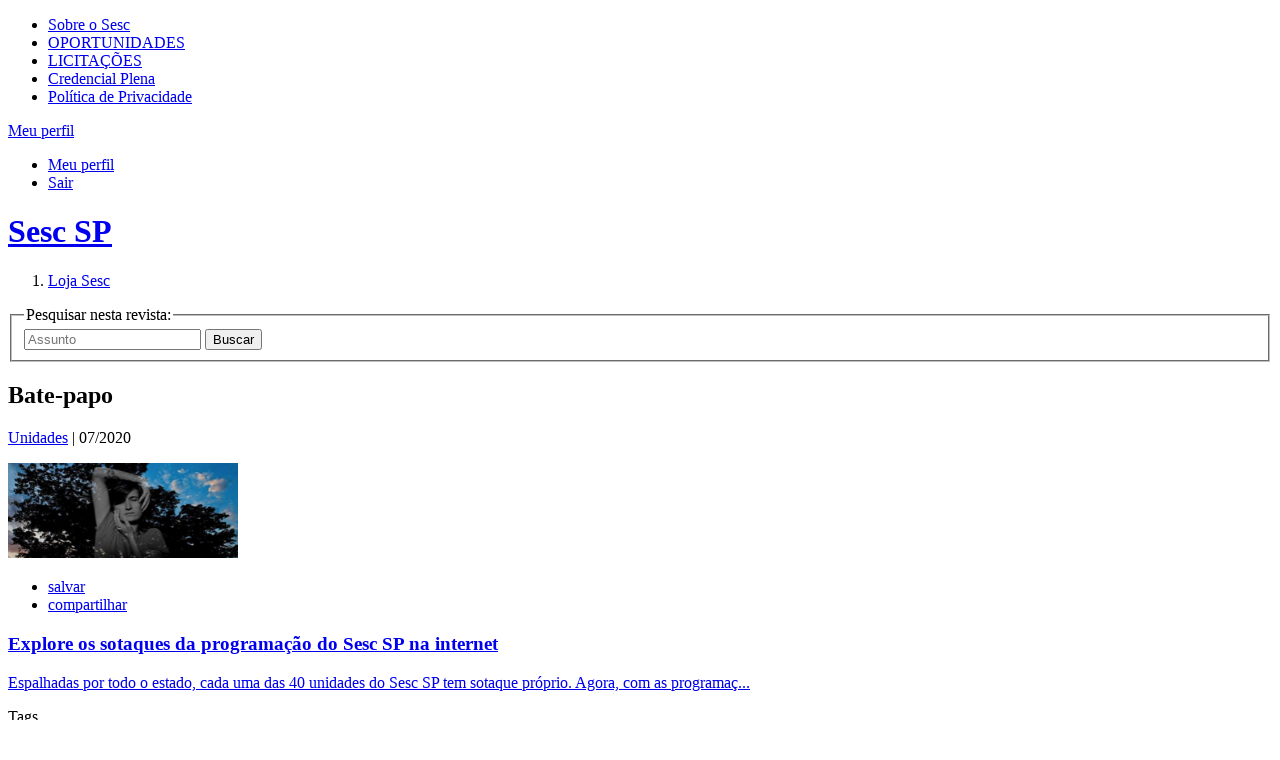

--- FILE ---
content_type: text/html;charset=UTF-8
request_url: https://portal.sescsp.org.br/online/revistas/tag/1249_BATEPAPO?page=2
body_size: 9454
content:




















<!DOCTYPE html>
<html lang="pt-br" xmlns="http://www.w3.org/1999/xhtml" xmlns:fb="http://ogp.me/ns/fb#">
<head>
	
	

	<title>
		Sesc São Paulo - 
		
			Bate-papo - 
		
		
			Revistas - 
		
		Online
	</title>


<!-- META-TAGS: content type/ cache -->
<meta charset="utf-8" />
<meta http-equiv="pragma" content="no-cache" />

<meta name="rating" content="general" />
<meta name="copyright" content="&copy; Sesc SP" />
<meta name="author" content="&copy; Sesc SP" />

<!-- META-TAGS: IE features -->
<meta http-equiv="X-UA-Compatible" content="IE=9; IE=8; IE=7; IE=6" />
<meta http-equiv="imagetoolbar" content="no" />
<meta name="mssmarttagspreventparsing" content="true" />

<!-- META-TAGS: seo -->
<meta name="description"
	content="Programa&ccedil;&atilde;o Sesc SP" />
<meta name="keywords" content="" />


	<meta name="robots" content="index, follow, noodp, noydir" />


<meta name="verify-v1" content="" />
<meta name="y_key" content="" />
<meta name="msvalidate.01" content="" />

<!-- fb opengraph -->
<meta property="fb:pages" content="108354499582" />
<!-- Codigo do facebook para Instant Articles #25587 -->

<meta itemprop="name" property="og:title"
	content="Sesc SP" />


	<meta property="og:type" content="article" />




<meta property="og:locale" content="pt_br" />
<meta property="og:url"
	content="https://portal.sescsp.org.br/online/revistas/tag/1249_BATEPAPO" />


	<meta property="og:image"
		content="https://portal.sescsp.org.br/img/logo.png" />

<meta property="og:description"
	content="Programa&ccedil;&atilde;o Sesc SP">
<meta property="fb:app_id"
	content="???fb.app.id???" />

<!-- META-TAGS: mobile viewport -->
<meta name="viewport" content="width=device-width, initial-scale=1" />

<script src="/js/libs/modernizr.2.0.js"></script>





	<script type='text/javascript'>
		window.__lo_site_id = 89738;

		(function() {
			var wa = document.createElement('script');
			wa.type = 'text/javascript';
			wa.async = true;
			wa.src = 'https://d10lpsik1i8c69.cloudfront.net/w.js';
			var s = document.getElementsByTagName('script')[0];
			s.parentNode.insertBefore(wa, s);
		})();
	</script>







	<!-- Google Tag Manager -->
	<script>(function(w,d,s,l,i){w[l]=w[l]||[];w[l].push({'gtm.start': new Date().getTime(),event:'gtm.js'});var f=d.getElementsByTagName(s)[0], j=d.createElement(s),dl=l!='dataLayer'?'&l='+l:'';j.async=true;j.src='https://www.googletagmanager.com/gtm.js?id='+i+dl;f.parentNode.insertBefore(j,f);})(window,document,'script','dataLayer','GTM-MP9TZCN');</script>
	
	<!-- Global site tag (gtag.js) - Google Analytics -->
	  <script async src="https://www.googletagmanager.com/gtag/js?id=G-JLYCH2J255"></script>
	  <script>
	          window.dataLayer = window.dataLayer || [];
	          function gtag(){dataLayer.push(arguments);}
	          gtag('js', new Date());
	          gtag('config', 'G-JLYCH2J255');
	  </script>
	<!-- End Google Tag Manager -->


<link rel="stylesheet" href="/css/sesc.css" media="all" />
<link rel="stylesheet" href="/css/fontawesome-5.6.0/css/all.css">
	<link rel="stylesheet" href="/css/sesc.online.css" media="screen" />
	
	

	<!-- Crazy Egg !-->
	<script type="text/javascript">
	setTimeout(function(){var a=document.createElement("script");
	var b=document.getElementsByTagName("script")[0];
	a.src=document.location.protocol+"//script.crazyegg.com/pages/scripts/0064/6712.js?"+Math.floor(new Date().getTime()/3600000);
	a.async=true;a.type="text/javascript";b.parentNode.insertBefore(a,b)}, 1);
	</script>

</head>
<body id="revistas">
	


	<!-- Google Tag Manager (noscript) -->
	<noscript>
		<iframe src="https://www.googletagmanager.com/ns.html?id=GTM-MP9TZCN"
			height="0" width="0" style="display: none; visibility: hidden"></iframe>
	</noscript>
	<!-- End Google Tag Manager (noscript) -->


<!-- MEU PERFIL -->
<section id="meu_sesc" rel=''>
	<div class="inner">
		<!-- -->
	</div>
</section>

	<!-- HEADER -->
	<header id="main_header">
		<div class="inner">
			<section id="header_section_sesc">
				<nav>
					<ul>
						<li>
							<a href="/pt/sobre-o-sesc/" title="sobre o sesc">Sobre o Sesc</a>
						</li>
						<li><a href="https://www.sescsp.org.br/oportunidades-de-trabalho/" title="oportunidades" target="_blank">OPORTUNIDADES</a></li>
					<li><a href="https://gcl.sescsp.org.br/licitacao_internet/politicas_regras_popup.cfm?status_licitacao_id=2&apresentacao=yes" title="licita&ccedil;&otilde;es" target="_blank"> LICITA&Ccedil;&Otilde;ES </a></li>
						<li><a href="https://www.sescsp.org.br/editorial/tudo-o-que-voce-precisa-saber-sobre-a-credencial-ou-carteirinha-do-sesc-2/" title="Credencial Plena">Credencial Plena</a></li>
						<li><a href="https://www.sescsp.org.br/politica-de-privacidade/" title="Pol&iacute;tica de Privacidade" rel="no-follow">Pol&iacute;tica de Privacidade</a></li>
						<!-- <li><a href="/fale-conosco/" title="fale conosco">fale conosco</a></li> -->
					</ul>
				</nav>

			<div id="bt_meu_sesc_container">

				
					<a href="javascript:void(0);" title="Meu perfil" id="bt_meu_sesc">
						<span>Meu perfil</span> <i class="ic_arrow"> </i>
					</a>
				

				<div id="esta_logado"
					class="hide">
					
						<ul class="actions">
							<li><a href="/meu-perfil/pedidos-loja" title="Meu perfil">Meu perfil</a></li>
							<li><a href="/meu-perfil/logout" id="linkLogoutHeader" title="Sair" rel="logout">Sair</a></li>
						</ul>
					</div>
				</div>
		</section>

		<h1>
			<a href="/home/generateLinkWP.action" title="Sesc SP" class="rpl">Sesc SP</a>
		</h1>
		<form action="/busca/busca.action" method="get" id="frm_search"></form>
	</div>

	<section id="header_section_main">
		<div class="inner">
			<nav>
				<ol>
				
					<li><a href="/loja/" title="loja"
						 class="selected">Loja
							Sesc</a></li>
					<!-- <li><a href="/online/edicoes-sesc/" title="Edi&ccedil;&otilde;es"
						>Edi&ccedil;&otilde;es</a>
					</li> -->
				</ol>
			</nav>

			
		</div>
	</section>
</header>

	<!-- CONTENT -->
	<div id="content" class="clearfix">
		




		

		

		<aside id="aside_content" class="left">
			

			<form action="/online/revistas/busca.action" method="get" id="frm_search_content">
				<fieldset>
					<input type="hidden" name="magazineId" value="" />
					<legend>Pesquisar nesta revista:</legend>
					<div>
						<input type="text" name="q" id="assunto" value="" placeholder="Assunto" />
						<input type="submit" value="Buscar" class="rpl bt_send_arrow" />
					</div>
				</fieldset>

				
			</form>

			
		</aside>

		<div id="main_content" class="right">
			
			
			<h2 class="border">Bate-papo</h2>
			

			
				
				
					
						

						<article class="block_content_11">
							<header>
								<p class="data_tag_evento">
									<a href="/online/artigo/14526_EXPLORE+OS+SOTAQUES+DA+PROGRAMACAO+DO+SESC+SP+NA+INTERNET" title="Unidades" class="tag">Unidades</a> |  07/2020
								</p>

								<div class="frame_overflow_img">
									<a href="/online/artigo/14526_EXPLORE+OS+SOTAQUES+DA+PROGRAMACAO+DO+SESC+SP+NA+INTERNET" title="Explore os sotaques da programação do Sesc SP na internet"><img src="/files/artigo_thumb/f39d49ad/be36/4f03/8676/42037eb65ca5.png" width="230" height="95" alt="Explore os sotaques da programação do Sesc SP na internet" /></a>
								</div>

								<ul class="share_post clearfix">
									<li>
										<a href="/meu-perfil/ajax/addArticle.action?articleId=14526" class="ico_salvar check-login" title="salvar" rel="add-my-sesc">salvar</a>
									</li>
									<li>
										<a href="/online/artigo/compartilhar/14526_EXPLORE+OS+SOTAQUES+DA+PROGRAMACAO+DO+SESC+SP+NA+INTERNET" title="compartilhar" class="ico_compartilhar" rel="open-modal">compartilhar</a>
									</li>
								</ul>
							</header>
							<section>
								<h3>
									<a href="/online/artigo/14526_EXPLORE+OS+SOTAQUES+DA+PROGRAMACAO+DO+SESC+SP+NA+INTERNET" title="Explore os sotaques da programação do Sesc SP na internet">
										Explore os sotaques da programação do Sesc SP na internet
									</a>
								</h3>

								<p>
									<a href="/online/artigo/14526_EXPLORE+OS+SOTAQUES+DA+PROGRAMACAO+DO+SESC+SP+NA+INTERNET" title="leia mais">
										Espalhadas por todo o estado, cada uma das 40 unidades do Sesc SP tem sotaque próprio. Agora, com as programaç...
									</a>
								</p>
							</section>
							
							<footer>
								<dl class="post_tags clearfix">
									<dt>Tags</dt>
									<dd>
										
											<a href="/online/revistas/tag/372_PROGRAMACAO" title="Programação">Programação</a>
										
											<a href="/online/revistas/tag/1790_DIGITAL" title="digital">digital</a>
										
									</dd>
								</dl>
							</footer>
							
						</article>

						
					
						

						<article class="block_content_11">
							<header>
								<p class="data_tag_evento">
									<a href="/online/artigo/10218_HOJE+E+DIA+DE+ROCK+BEBE" title="Música" class="tag">Música</a> |  08/2016
								</p>

								<div class="frame_overflow_img">
									<a href="/online/artigo/10218_HOJE+E+DIA+DE+ROCK+BEBE" title="Hoje é dia de rock, bebê!"><img src="/files/artigo_thumb/273e4e24-83f4-45ca-8d02-b46fac2ec45b.jpg" width="230" height="95" alt="Hoje é dia de rock, bebê!" /></a>
								</div>

								<ul class="share_post clearfix">
									<li>
										<a href="/meu-perfil/ajax/addArticle.action?articleId=10218" class="ico_salvar check-login" title="salvar" rel="add-my-sesc">salvar</a>
									</li>
									<li>
										<a href="/online/artigo/compartilhar/10218_HOJE+E+DIA+DE+ROCK+BEBE" title="compartilhar" class="ico_compartilhar" rel="open-modal">compartilhar</a>
									</li>
								</ul>
							</header>
							<section>
								<h3>
									<a href="/online/artigo/10218_HOJE+E+DIA+DE+ROCK+BEBE" title="Hoje é dia de rock, bebê!">
										Hoje é dia de rock, bebê!
									</a>
								</h3>

								<p>
									<a href="/online/artigo/10218_HOJE+E+DIA+DE+ROCK+BEBE" title="leia mais">
										Bete-papo trata das origens e das heranças do Rock no Sesc Santo Amaro
									</a>
								</p>
							</section>
							
							<footer>
								<dl class="post_tags clearfix">
									<dt>Tags</dt>
									<dd>
										
											<a href="/online/revistas/tag/431_SESC+SANTO+AMARO" title="Sesc Santo Amaro">Sesc Santo Amaro</a>
										
											<a href="/online/revistas/tag/1249_BATEPAPO" title="Bate-papo">Bate-papo</a>
										
									</dd>
								</dl>
							</footer>
							
						</article>

						
					
						
							<div class="clearfix">
						

						<article class="block_content_11">
							<header>
								<p class="data_tag_evento">
									<a href="/online/artigo/10275_INDIE+ROCK+TUPINIQUIM" title="Música" class="tag">Música</a> |  09/2016
								</p>

								<div class="frame_overflow_img">
									<a href="/online/artigo/10275_INDIE+ROCK+TUPINIQUIM" title="Indie Rock Tupiniquim"><img src="/files/artigo_thumb/d2e8f012-c259-4a13-aec7-d2ea5b11b108.jpg" width="230" height="95" alt="Indie Rock Tupiniquim" /></a>
								</div>

								<ul class="share_post clearfix">
									<li>
										<a href="/meu-perfil/ajax/addArticle.action?articleId=10275" class="ico_salvar check-login" title="salvar" rel="add-my-sesc">salvar</a>
									</li>
									<li>
										<a href="/online/artigo/compartilhar/10275_INDIE+ROCK+TUPINIQUIM" title="compartilhar" class="ico_compartilhar" rel="open-modal">compartilhar</a>
									</li>
								</ul>
							</header>
							<section>
								<h3>
									<a href="/online/artigo/10275_INDIE+ROCK+TUPINIQUIM" title="Indie Rock Tupiniquim">
										Indie Rock Tupiniquim
									</a>
								</h3>

								<p>
									<a href="/online/artigo/10275_INDIE+ROCK+TUPINIQUIM" title="leia mais">
										Rock independente nacional das décadas de 1980 e 1990 é o tema do projeto do Sesc Santo Amaro
									</a>
								</p>
							</section>
							
							<footer>
								<dl class="post_tags clearfix">
									<dt>Tags</dt>
									<dd>
										
											<a href="/online/revistas/tag/431_SESC+SANTO+AMARO" title="Sesc Santo Amaro">Sesc Santo Amaro</a>
										
											<a href="/online/revistas/tag/1249_BATEPAPO" title="Bate-papo">Bate-papo</a>
										
									</dd>
								</dl>
							</footer>
							
						</article>

						
							</div>
						
					
						

						<article class="block_content_11">
							<header>
								<p class="data_tag_evento">
									<a href="/online/artigo/8188_LITERATURA+NA+EDUCACAO" title="Ações para a Cidadania" class="tag">Ações para a Cidadania</a> |  09/2014
								</p>

								<div class="frame_overflow_img">
									<a href="/online/artigo/8188_LITERATURA+NA+EDUCACAO" title="Literatura na educação"><img src="/files/artigo_thumb/2d9ac998-b8cb-412e-a6cf-c2b3b6cba1a9.jpg" width="230" height="95" alt="Literatura na educação" /></a>
								</div>

								<ul class="share_post clearfix">
									<li>
										<a href="/meu-perfil/ajax/addArticle.action?articleId=8188" class="ico_salvar check-login" title="salvar" rel="add-my-sesc">salvar</a>
									</li>
									<li>
										<a href="/online/artigo/compartilhar/8188_LITERATURA+NA+EDUCACAO" title="compartilhar" class="ico_compartilhar" rel="open-modal">compartilhar</a>
									</li>
								</ul>
							</header>
							<section>
								<h3>
									<a href="/online/artigo/8188_LITERATURA+NA+EDUCACAO" title="Literatura na educação">
										Literatura na educação
									</a>
								</h3>

								<p>
									<a href="/online/artigo/8188_LITERATURA+NA+EDUCACAO" title="leia mais">
										Em dois encontros, o Sesc São José dos Campos discute a importância da literatura na educação básica
									</a>
								</p>
							</section>
							
							<footer>
								<dl class="post_tags clearfix">
									<dt>Tags</dt>
									<dd>
										
											<a href="/online/revistas/tag/445_SESC+S+J+CAMPOS" title="Sesc S. J. Campos">Sesc S. J. Campos</a>
										
											<a href="/online/revistas/tag/2004_ACOES+PARA+A+CIDADANIA" title="Ações para a Cidadania">Ações para a Cidadania</a>
										
											<a href="/online/revistas/tag/1249_BATEPAPO" title="Bate-papo">Bate-papo</a>
										
									</dd>
								</dl>
							</footer>
							
						</article>

						
					
						

						<article class="block_content_11">
							<header>
								<p class="data_tag_evento">
									<a href="/online/artigo/14594_LONGE+DAS+COMPETICOES+EXJOGADORA+DE+VOLEI+JACKIE+SILVA+MANTEM+SUA+ROTINA+DE+ATLETA" title="Esporte e Atividade Física" class="tag">Esporte e Atividade Física</a> |  08/2020
								</p>

								<div class="frame_overflow_img">
									<a href="/online/artigo/14594_LONGE+DAS+COMPETICOES+EXJOGADORA+DE+VOLEI+JACKIE+SILVA+MANTEM+SUA+ROTINA+DE+ATLETA" title="Longe das competições, ex-jogadora de vôlei Jackie Silva mantém sua "Rotina de Atleta""><img src="/files/artigo_thumb/32203369/8f3e/4be4/aff1/60716755ab48.jpg" width="230" height="95" alt="Longe das competições, ex-jogadora de vôlei Jackie Silva mantém sua "Rotina de Atleta"" /></a>
								</div>

								<ul class="share_post clearfix">
									<li>
										<a href="/meu-perfil/ajax/addArticle.action?articleId=14594" class="ico_salvar check-login" title="salvar" rel="add-my-sesc">salvar</a>
									</li>
									<li>
										<a href="/online/artigo/compartilhar/14594_LONGE+DAS+COMPETICOES+EXJOGADORA+DE+VOLEI+JACKIE+SILVA+MANTEM+SUA+ROTINA+DE+ATLETA" title="compartilhar" class="ico_compartilhar" rel="open-modal">compartilhar</a>
									</li>
								</ul>
							</header>
							<section>
								<h3>
									<a href="/online/artigo/14594_LONGE+DAS+COMPETICOES+EXJOGADORA+DE+VOLEI+JACKIE+SILVA+MANTEM+SUA+ROTINA+DE+ATLETA" title="Longe das competições, ex-jogadora de vôlei Jackie Silva mantém sua "Rotina de Atleta"">
										Longe das competições, ex-jogadora de vôlei Jackie Silva mantém sua "Rotina de Atleta"
									</a>
								</h3>

								<p>
									<a href="/online/artigo/14594_LONGE+DAS+COMPETICOES+EXJOGADORA+DE+VOLEI+JACKIE+SILVA+MANTEM+SUA+ROTINA+DE+ATLETA" title="leia mais">
										Primeira brasileira a conquistar uma medalha de ouro em olimpíada no esporte coletivo, Jackie é a convidada do...
									</a>
								</p>
							</section>
							
							<footer>
								<dl class="post_tags clearfix">
									<dt>Tags</dt>
									<dd>
										
											<a href="/online/revistas/tag/5237_VOLEI" title="Volei">Volei</a>
										
											<a href="/online/revistas/tag/1249_BATEPAPO" title="Bate-papo">Bate-papo</a>
										
											<a href="/online/revistas/tag/1109_SESC+POMPEIA" title="Sesc Pompeia">Sesc Pompeia</a>
										
									</dd>
								</dl>
							</footer>
							
						</article>

						
					
						
							<div class="clearfix">
						

						<article class="block_content_11">
							<header>
								<p class="data_tag_evento">
									<a href="/online/artigo/6835_MILTON+HATOUM+UM+SOLITARIO+A+ESPREITA" title="Literatura" class="tag">Literatura</a> |  08/2013
								</p>

								<div class="frame_overflow_img">
									<a href="/online/artigo/6835_MILTON+HATOUM+UM+SOLITARIO+A+ESPREITA" title="Milton Hatoum: Um solitário a espreita"><img src="/files/artigo_thumb/e880f307-0651-4d41-9713-c9ee82210ced.jpg" width="230" height="95" alt="Milton Hatoum: Um solitário a espreita" /></a>
								</div>

								<ul class="share_post clearfix">
									<li>
										<a href="/meu-perfil/ajax/addArticle.action?articleId=6835" class="ico_salvar check-login" title="salvar" rel="add-my-sesc">salvar</a>
									</li>
									<li>
										<a href="/online/artigo/compartilhar/6835_MILTON+HATOUM+UM+SOLITARIO+A+ESPREITA" title="compartilhar" class="ico_compartilhar" rel="open-modal">compartilhar</a>
									</li>
								</ul>
							</header>
							<section>
								<h3>
									<a href="/online/artigo/6835_MILTON+HATOUM+UM+SOLITARIO+A+ESPREITA" title="Milton Hatoum: Um solitário a espreita">
										Milton Hatoum: Um solitário a espreita
									</a>
								</h3>

								<p>
									<a href="/online/artigo/6835_MILTON+HATOUM+UM+SOLITARIO+A+ESPREITA" title="leia mais">
										Dia 8/agosto, no Sesc Santos, autor faz bate-papo sobre seu mais recente livro
									</a>
								</p>
							</section>
							
							<footer>
								<dl class="post_tags clearfix">
									<dt>Tags</dt>
									<dd>
										
											<a href="/online/revistas/tag/1372_LITERATURA+BRASILEIRA" title="Literatura Brasileira">Literatura Brasileira</a>
										
											<a href="/online/revistas/tag/1249_BATEPAPO" title="Bate-papo">Bate-papo</a>
										
											<a href="/online/revistas/tag/446_SESC+SANTOS" title="Sesc Santos">Sesc Santos</a>
										
									</dd>
								</dl>
							</footer>
							
						</article>

						
							</div>
						
					
						

						<article class="block_content_11">
							<header>
								<p class="data_tag_evento">
									<a href="/online/artigo/10106_MODOS+DE+EXISTIR+ACERVOS+EM+DANCA+DISPONIVEIS+ONLINE" title="Dança" class="tag">Dança</a> |  06/2016
								</p>

								<div class="frame_overflow_img">
									<a href="/online/artigo/10106_MODOS+DE+EXISTIR+ACERVOS+EM+DANCA+DISPONIVEIS+ONLINE" title="Modos de Existir: acervos em dança disponíveis online"><img src="/files/artigo_thumb/bf6d89d6-0243-41f8-a3e6-ece66797cb72.jpg" width="230" height="95" alt="Modos de Existir: acervos em dança disponíveis online" /></a>
								</div>

								<ul class="share_post clearfix">
									<li>
										<a href="/meu-perfil/ajax/addArticle.action?articleId=10106" class="ico_salvar check-login" title="salvar" rel="add-my-sesc">salvar</a>
									</li>
									<li>
										<a href="/online/artigo/compartilhar/10106_MODOS+DE+EXISTIR+ACERVOS+EM+DANCA+DISPONIVEIS+ONLINE" title="compartilhar" class="ico_compartilhar" rel="open-modal">compartilhar</a>
									</li>
								</ul>
							</header>
							<section>
								<h3>
									<a href="/online/artigo/10106_MODOS+DE+EXISTIR+ACERVOS+EM+DANCA+DISPONIVEIS+ONLINE" title="Modos de Existir: acervos em dança disponíveis online">
										Modos de Existir: acervos em dança disponíveis online
									</a>
								</h3>

								<p>
									<a href="/online/artigo/10106_MODOS+DE+EXISTIR+ACERVOS+EM+DANCA+DISPONIVEIS+ONLINE" title="leia mais">
										Sesc em São Paulo lança site para consulta dos materiais produzidos durante o projeto Modos de Existir, do Ses...
									</a>
								</p>
							</section>
							
							<footer>
								<dl class="post_tags clearfix">
									<dt>Tags</dt>
									<dd>
										
											<a href="/online/revistas/tag/3854_DANCA" title="dança">dança</a>
										
											<a href="/online/revistas/tag/431_SESC+SANTO+AMARO" title="Sesc Santo Amaro">Sesc Santo Amaro</a>
										
									</dd>
								</dl>
							</footer>
							
						</article>

						
					
						

						<article class="block_content_11">
							<header>
								<p class="data_tag_evento">
									<a href="/online/artigo/11933_MOSTRA+SER+A+IMPORTANCIA+DO+AMOR+E+DO+RESPEITO+AO+QUE+SE+E" title="Programação" class="tag">Programação</a> |  04/2018
								</p>

								<div class="frame_overflow_img">
									<a href="/online/artigo/11933_MOSTRA+SER+A+IMPORTANCIA+DO+AMOR+E+DO+RESPEITO+AO+QUE+SE+E" title="Mostra Ser: A importância do amor e do respeito ao que se é"><img src="/files/artigo_thumb/227dc2e5/e840/400a/98cd/c2e03e7a6f86.jpg" width="230" height="95" alt="Mostra Ser: A importância do amor e do respeito ao que se é" /></a>
								</div>

								<ul class="share_post clearfix">
									<li>
										<a href="/meu-perfil/ajax/addArticle.action?articleId=11933" class="ico_salvar check-login" title="salvar" rel="add-my-sesc">salvar</a>
									</li>
									<li>
										<a href="/online/artigo/compartilhar/11933_MOSTRA+SER+A+IMPORTANCIA+DO+AMOR+E+DO+RESPEITO+AO+QUE+SE+E" title="compartilhar" class="ico_compartilhar" rel="open-modal">compartilhar</a>
									</li>
								</ul>
							</header>
							<section>
								<h3>
									<a href="/online/artigo/11933_MOSTRA+SER+A+IMPORTANCIA+DO+AMOR+E+DO+RESPEITO+AO+QUE+SE+E" title="Mostra Ser: A importância do amor e do respeito ao que se é">
										Mostra Ser: A importância do amor e do respeito ao que se é
									</a>
								</h3>

								<p>
									<a href="/online/artigo/11933_MOSTRA+SER+A+IMPORTANCIA+DO+AMOR+E+DO+RESPEITO+AO+QUE+SE+E" title="leia mais">
										De 3 a 29 de abril a 'Mostra Ser' apresenta a vida de pessoas LGBTTQI retratada a partir de seu cotidiano e de...
									</a>
								</p>
							</section>
							
							<footer>
								<dl class="post_tags clearfix">
									<dt>Tags</dt>
									<dd>
										
											<a href="/online/revistas/tag/6135_MOSTRA+LGBT" title="Mostra LGBT">Mostra LGBT</a>
										
											<a href="/online/revistas/tag/425_SESC+IPIRANGA" title="Sesc Ipiranga">Sesc Ipiranga</a>
										
									</dd>
								</dl>
							</footer>
							
						</article>

						
					
						
							<div class="clearfix">
						

						<article class="block_content_11">
							<header>
								<p class="data_tag_evento">
									<a href="/online/artigo/12591_NARRATIVAS+PRETAS+POESIA+E+RESISTENCIA+NO+FEMINISMO+NEGRO" title="Sesc Avenida Paulista" class="tag">Sesc Avenida Paulista</a> |  10/2018
								</p>

								<div class="frame_overflow_img">
									<a href="/online/artigo/12591_NARRATIVAS+PRETAS+POESIA+E+RESISTENCIA+NO+FEMINISMO+NEGRO" title="Narrativas Pretas: poesia e resistência no feminismo negro"><img src="/files/artigo_thumb/2120aefd/1d13/4f61/88c5/047f933dfa95.png" width="230" height="95" alt="Narrativas Pretas: poesia e resistência no feminismo negro" /></a>
								</div>

								<ul class="share_post clearfix">
									<li>
										<a href="/meu-perfil/ajax/addArticle.action?articleId=12591" class="ico_salvar check-login" title="salvar" rel="add-my-sesc">salvar</a>
									</li>
									<li>
										<a href="/online/artigo/compartilhar/12591_NARRATIVAS+PRETAS+POESIA+E+RESISTENCIA+NO+FEMINISMO+NEGRO" title="compartilhar" class="ico_compartilhar" rel="open-modal">compartilhar</a>
									</li>
								</ul>
							</header>
							<section>
								<h3>
									<a href="/online/artigo/12591_NARRATIVAS+PRETAS+POESIA+E+RESISTENCIA+NO+FEMINISMO+NEGRO" title="Narrativas Pretas: poesia e resistência no feminismo negro">
										Narrativas Pretas: poesia e resistência no feminismo negro
									</a>
								</h3>

								<p>
									<a href="/online/artigo/12591_NARRATIVAS+PRETAS+POESIA+E+RESISTENCIA+NO+FEMINISMO+NEGRO" title="leia mais">
										Programação “Narrativa Pretas”, que acontece de 23 a 28 deste mês, traz bate-papo, sarau, oficinas sobre negri...
									</a>
								</p>
							</section>
							
							<footer>
								<dl class="post_tags clearfix">
									<dt>Tags</dt>
									<dd>
										
											<a href="/online/revistas/tag/1249_BATEPAPO" title="Bate-papo">Bate-papo</a>
										
											<a href="/online/revistas/tag/294_LITERATURA" title="Literatura">Literatura</a>
										
											<a href="/online/revistas/tag/1313_OFICINA" title="Oficina">Oficina</a>
										
									</dd>
								</dl>
							</footer>
							
						</article>

						
							</div>
						
					
						

						<article class="block_content_11">
							<header>
								<p class="data_tag_evento">
									<a href="/online/artigo/10183_NARRATIVAS+DE+TERROR+E+MEDO" title="Programação" class="tag">Programação</a> |  07/2016
								</p>

								<div class="frame_overflow_img">
									<a href="/online/artigo/10183_NARRATIVAS+DE+TERROR+E+MEDO" title="Narrativas de terror e medo"><img src="/files/artigo_thumb/9db3e68b-c24b-491e-8b91-f640c43c507e.jpg" width="230" height="95" alt="Narrativas de terror e medo" /></a>
								</div>

								<ul class="share_post clearfix">
									<li>
										<a href="/meu-perfil/ajax/addArticle.action?articleId=10183" class="ico_salvar check-login" title="salvar" rel="add-my-sesc">salvar</a>
									</li>
									<li>
										<a href="/online/artigo/compartilhar/10183_NARRATIVAS+DE+TERROR+E+MEDO" title="compartilhar" class="ico_compartilhar" rel="open-modal">compartilhar</a>
									</li>
								</ul>
							</header>
							<section>
								<h3>
									<a href="/online/artigo/10183_NARRATIVAS+DE+TERROR+E+MEDO" title="Narrativas de terror e medo">
										Narrativas de terror e medo
									</a>
								</h3>

								<p>
									<a href="/online/artigo/10183_NARRATIVAS+DE+TERROR+E+MEDO" title="leia mais">
										Sesc Santo Amaro recebe programação de terror em agosto, com o projeto “Imaginários”
									</a>
								</p>
							</section>
							
							<footer>
								<dl class="post_tags clearfix">
									<dt>Tags</dt>
									<dd>
										
											<a href="/online/revistas/tag/294_LITERATURA" title="Literatura">Literatura</a>
										
											<a href="/online/revistas/tag/5885_CINEMA+E+VIDEO" title="cinema e vídeo">cinema e vídeo</a>
										
											<a href="/online/revistas/tag/431_SESC+SANTO+AMARO" title="Sesc Santo Amaro">Sesc Santo Amaro</a>
										
									</dd>
								</dl>
							</footer>
							
						</article>

						
					
						

						<article class="block_content_11">
							<header>
								<p class="data_tag_evento">
									<a href="/online/artigo/14388_O+ESPORTE+EMPAUTA+NO+SESC+SAO+PAULO" title="esportesescsp EM_PAUTA" class="tag">esportesescsp EM_PAUTA</a> |  06/2020
								</p>

								<div class="frame_overflow_img">
									<a href="/online/artigo/14388_O+ESPORTE+EMPAUTA+NO+SESC+SAO+PAULO" title="O esporte EM_PAUTA no Sesc São Paulo"><img src="/files/artigo_thumb/90f429f3/6387/4efd/935e/0c46f226d4b6.png" width="230" height="95" alt="O esporte EM_PAUTA no Sesc São Paulo" /></a>
								</div>

								<ul class="share_post clearfix">
									<li>
										<a href="/meu-perfil/ajax/addArticle.action?articleId=14388" class="ico_salvar check-login" title="salvar" rel="add-my-sesc">salvar</a>
									</li>
									<li>
										<a href="/online/artigo/compartilhar/14388_O+ESPORTE+EMPAUTA+NO+SESC+SAO+PAULO" title="compartilhar" class="ico_compartilhar" rel="open-modal">compartilhar</a>
									</li>
								</ul>
							</header>
							<section>
								<h3>
									<a href="/online/artigo/14388_O+ESPORTE+EMPAUTA+NO+SESC+SAO+PAULO" title="O esporte EM_PAUTA no Sesc São Paulo">
										O esporte EM_PAUTA no Sesc São Paulo
									</a>
								</h3>

								<p>
									<a href="/online/artigo/14388_O+ESPORTE+EMPAUTA+NO+SESC+SAO+PAULO" title="leia mais">
										Uma série de bate-papos do Sesc São Paulo vai abrir espaço para você viver este universo de troca de ideias, c...
									</a>
								</p>
							</section>
							
							<footer>
								<dl class="post_tags clearfix">
									<dt>Tags</dt>
									<dd>
										
											<a href="/online/revistas/tag/19992_ESPORTESESCSP" title="@esportesescsp">@esportesescsp</a>
										
											<a href="/online/revistas/tag/370_EM+PAUTA" title="Em Pauta">Em Pauta</a>
										
											<a href="/online/revistas/tag/19975_EMCASACOMSESC" title="EmCasaComSesc">EmCasaComSesc</a>
										
									</dd>
								</dl>
							</footer>
							
						</article>

						
					
						
							<div class="clearfix">
						

						<article class="block_content_11">
							<header>
								<p class="data_tag_evento">
									<a href="/online/artigo/10641_PRATICANDO+ESPORTE+COM+ATLETAS" title="Sesc Verão" class="tag">Sesc Verão</a> |  02/2017
								</p>

								<div class="frame_overflow_img">
									<a href="/online/artigo/10641_PRATICANDO+ESPORTE+COM+ATLETAS" title="Praticando esporte com atletas"><img src="/files/artigo_thumb/4a18708b-bb3c-41b9-9381-aba4e5858ecb.jpg" width="230" height="95" alt="Praticando esporte com atletas" /></a>
								</div>

								<ul class="share_post clearfix">
									<li>
										<a href="/meu-perfil/ajax/addArticle.action?articleId=10641" class="ico_salvar check-login" title="salvar" rel="add-my-sesc">salvar</a>
									</li>
									<li>
										<a href="/online/artigo/compartilhar/10641_PRATICANDO+ESPORTE+COM+ATLETAS" title="compartilhar" class="ico_compartilhar" rel="open-modal">compartilhar</a>
									</li>
								</ul>
							</header>
							<section>
								<h3>
									<a href="/online/artigo/10641_PRATICANDO+ESPORTE+COM+ATLETAS" title="Praticando esporte com atletas">
										Praticando esporte com atletas
									</a>
								</h3>

								<p>
									<a href="/online/artigo/10641_PRATICANDO+ESPORTE+COM+ATLETAS" title="leia mais">
										E se você pudesse experimentar um esporte com um atleta profissional? Conheça 5 oportunidades no Sesc Santo Am...
									</a>
								</p>
							</section>
							
							<footer>
								<dl class="post_tags clearfix">
									<dt>Tags</dt>
									<dd>
										
											<a href="/online/revistas/tag/431_SESC+SANTO+AMARO" title="Sesc Santo Amaro">Sesc Santo Amaro</a>
										
											<a href="/online/revistas/tag/3081_ESPORTE+E+ATIVIDADE+FISICA" title="Esporte e Atividade Física">Esporte e Atividade Física</a>
										
											<a href="/online/revistas/tag/3730_VIVENCIAS" title="Vivências">Vivências</a>
										
									</dd>
								</dl>
							</footer>
							
						</article>

						
							</div>
						
					

					










	<ul id="paginacao" class="left clearfix tabs-navigation">

		
		
			<li>
				<a href="/online/revistas/tag/1249_BATEPAPO?page=1" >
					1
				</a>
			</li>
		
		
		
			<li>
				<a href="/online/revistas/tag/1249_BATEPAPO?page=2" class="selected">
					2
				</a>
			</li>
		
		
		
			<li>
				<a href="/online/revistas/tag/1249_BATEPAPO?page=3" >
					3
				</a>
			</li>
		
		
		
		
			
		
		
		
			
				
			
			
		
					
		
			<li>
				<a href="/online/revistas/tag/1249_BATEPAPO?page=1" class="rpl bt_prev">
					Anterior
				</a>
			</li>
		
		
		
			
				
			
			
		
		
		
			<li>
				<a href="/online/revistas/tag/1249_BATEPAPO?page=3" class="rpl bt_next">
					Pr&oacute;ximo
				</a>
			</li>
				
	</ul>

				
			
		</div>
	</div>

	<script>
		var src_local = ['/js/plugins/grayscale.js', '/js/sesc.online.js'];
	</script>
	


	
	
		
	


<!-- FOOTER -->
	<footer id="main_footer">
		<div class="inner">
			<section id="footer_section_features">
				<div class="box_fale_conosco last">
					<h4>Fale conosco</h4>
					<a href="https://www.sescsp.org.br/assistente-virtual/" title="Entre em contato com o SESC"
						data-ga-category="Home"
						data-ga-action="Menu_Rodape"
						data-ga-label="Box_Fale_Conosco"
						target="_self"
						>Entre em contato com o SESC</a>
				</div>
			</section>

			<section id="footer_section_nav">
				<div class="sesc">
					<h2 class="rpl">SescSP</h2>

					<p>
						<strong>Servi&ccedil;o Social do Com&eacute;rcio<br />
						Administra&ccedil;&atilde;o Regional no Estado de S&atilde;o Paulo</strong>
					</p>

					<nav>
						<ul>
							<li><a href="/pt/sobre-o-sesc/quem-somos/apresentacao/" title="Quem somos" rel="no-follow">Quem somos</a></li>
							<li><a href="/pt/sobre-o-sesc/palavras-do-diretor/" title="Palavra do diretor" rel="no-follow">Palavra do diretor</a></li>
							<li><a href="https://www.sescsp.org.br/editorial/tudo-o-que-voce-precisa-saber-sobre-a-credencial-ou-carteirinha-do-sesc-2/" title="Matricule-se" rel="no-follow">Matricule-se</a></li>
							<li><a href="/pt/sobre-o-sesc/transparencia/orcamento/" title="Transpar&ecirc;ncia" rel="no-follow">Transpar&ecirc;ncia</a></li>
							<li><a href="/pt/sobre-o-sesc/transparencia/codigo-conduta-etica/" title="C&oacute;digo de conduta &eacute;tica" rel="no-follow">C&oacute;digo de conduta &eacute;tica</a></li>   		
						</ul>
					</nav>
				</div>

				<dl>
					<dt>Oportunidades de trabalho</dt>
					<dd>
						<a href="https://www.sescsp.org.br/oportunidades-de-trabalho/" title="veja mais" rel="no-follow" target="_blank">
							O SESC S&atilde;o Paulo divulga online seus processos seletivos. Consulte agora se h&aacute; sele&ccedil;&atilde;o dispon&iacute;vel de seu interesse.
						</a>
					</dd>
					<dt>Licita&ccedil;&otilde;es</dt>
					<dd>
						<a href="https://gcl.sescsp.org.br/licitacao_internet/politicas_regras_popup.cfm?status_licitacao_id=2&apresentacao=yes" title="veja mais" rel="no-follow" target="_blank">
							Inscreva sua empresa, baixe os editais de seu interesse e acesse informa&ccedil;&otilde;es sobre as licita&ccedil;&otilde;es em andamento ou j&aacute; realizadas.
						</a>
					</dd>
				</dl>

				<nav>
					<h4>Unidades especializadas</h4>
					<ul>
						<li><a href="https://centrodepesquisaeformacao.sescsp.org.br/" title="Centro de Pesquisa e Forma&ccedil;&atilde;o" rel="no-follow" target="_blank">Centro de Pesquisa e Forma&ccedil;&atilde;o</a></li>
						<li><a href="https://www.sescsp.org.br/edicoes-sesc" title="Edi&ccedil;&otilde;es Sesc" rel="no-follow">Edi&ccedil;&otilde;es Sesc</a></li>
						<li><a href="https://www.sescsp.org.br/selo-sesc/" title="Selo Sesc" rel="no-follow">Selo Sesc</a></li>
<!-- 						nao tem ssl  -->
						<li><a href="http://www.sesctv.org.br/" title="SESCTV" rel="no-follow" target="_blank">SESCTV</a></li>
<!-- 						nao tem ssl  -->
						<li><a href="https://www.sescsp.org.br/bertioga" title="Sesc Bertioga" rel="no-follow" target="_blank">Sesc Bertioga</a></li>
					</ul>
				</nav>

				<div>
					<h4>Siga-nos</h4>
					<ul>
						<li><a href="https://www.facebook.com/sescsp" title="Facebook" class="ico_facebook" rel="no-follow" target="_blank">Facebook</a></li>
						<li><a href="https://www.instagram.com/sescsp/" title="Instagram" class="ico_instagram" rel="no-follow" target="_blank">Instagram</a></li>
						<li>
                            <a href="https://twitter.com/sescsp" title="Twitter" class="ico_twitterX" rel="no-follow" target="_blank">
                               <img src="/img/ico/twitterXlogo.png" id="ico_twitterX"></img>Twitter
                            </a>
                        </li>
						<li><a href="https://www.youtube.com/channel/UCESs365L1Ccnq4q3J5yZ7nQ" title="Youtube" class="ico_youtube" rel="no-follow" target="_blank">Youtube</a></li>
						<li>
							<a href="https://itunes.apple.com/br/curator/sescsp/1445771241" title="Apple Music" class="ico_apple_music" rel="no-follow" target="_blank">
								<img src="/img/ico/Apple_Music_Icon_wht.png" id="apple_icon"></img>Apple Music
							</a>
						</li>
						<li><a href="http://www.deezer.com/br/profile/1831961286" title="Deezer" class="ico_deezer" rel="no-follow" target="_blank">Deezer</a></li>
						<li><a href="https://open.spotify.com/user/sescsp" title="Spotify" class="ico_spotify" rel="no-follow" target="_blank">Spotify</a></li>
						<li><a href="https://itunes.apple.com/br/artist/sesc-sao-paulo/id575543142" title="App Store" class="ico_app_store" rel="no-follow" target="_blank">App Store</a></li>
						<li><a href="https://play.google.com/store/apps/developer?id=Sesc%20SP&hl=pt_BR" title="Google Play" class="ico_google_play" rel="no-follow" target="_blank">Google Play</a></li>
						<li><a href="/meu-perfil/meu-cadastro" title="Newsletter" class="ico_newsletter" rel="no-follow">Newsletter</a></li>
					</ul>
				</div>

				<nav class="nav_inline">
					<ul>
						
						<li><a href="https://www.sescsp.org.br/politica-de-privacidade/" title="ppPol&iacute;tica de Privacidade" rel="no-follow">Pol&iacute;tica de Privacidade</a></li>
						<li><a href="https://www.sescsp.org.br/creditos/" title="Cr&eacute;ditos" rel="no-follow">Cr&eacute;ditos</a></li>
						<li><a href="https://www.sescsp.org.br" title="SESC S&atilde;o Paulo 2026" rel="no-follow" target="_blank">SESC S&atilde;o Paulo 2026</a></li>
<!-- 						n&atilde;o tem ssl  -->
						<li><a href="http://www.sesc.com.br" title="Sesc Brasil" rel="no-follow" target="_blank">Sesc Brasil</a></li>
<!-- 						n&atilde;o tem ssl -->
					</ul>
				</nav>
			</section>
		</div>
	</footer>

	<!-- script sources -->
	

	<div id="fb-root" data-id="???fb.app.id???"   
 							  data-version="???fb.app.version???"></div>	
	<div id="fc-root" data-instance="www_alvosescsp" 
					  data-url="https://sescsp.alvodesk.com"></div>
	
	<script>(function(d, s, id) {
	  var js, fjs = d.getElementsByTagName(s)[0];
	  if (d.getElementById(id)) return;
	  js = d.createElement(s); js.id = id;
	  js.src = "//connect.facebook.net/pt_BR/all.js#xfbml=1";
	  fjs.parentNode.insertBefore(js, fjs);
	}(document, 'script', 'facebook-jssdk'));</script>

	<script>
		var interval = null, FB = '', count = 0;

		var ENV        = 'dev',
			src_local  = src_local!==undefined ? src_local : '',
			src_global = [
							'/js/libs/swfobject-2.2.js',
							'/js/libs/underscore-min.js',
							'/js/plugins/sesc.utils.js',
							'/js/plugins/sesc.ui.js',
							'/js/plugins/jquery.validate.js',
							'/js/plugins/on.jquery.validate.methods.js',
							'/js/plugins/on.jquery.modal.js',
							'/js/plugins/jquery.easing.1.3.js',
							'/js/plugins/jquery.cookie.js',
							'/js/sesc.js'
						],
			jq_version = /MSIE (7|8)/.test(navigator.appVersion) ? '1.7.2' : '1.8.2';
		Modernizr.load([
			{
				load: '/js/libs/jquery-'+ jq_version +'.min.js',
				complete: function(){
					Modernizr.load([
						{load: src_global},
						{load: src_local},
						{load: '/js/sesc.init.js'}
					]);
				}
			}
		]);
	</script>

	<script type="text/template" id="destaque-info">
		<div id="destaque_info_inner">
			[[ if(obj.category){ ]] <h4 class="retranca">{{ obj.category }}</h4> [[ } ]]

			<h2>
				<a href="{{ obj.url }}" title="{{ Utils.RemoveTags( obj.title ) }}" [[ obj.target!='pop-up' ? 'target="'+obj.target+'"' : 'rel="'+obj.target+'"'; ]]>
					{{ obj.title }}
				</a>
			</h2>
			[[ if(obj.subtitle){ ]] <h3>{{ obj.subtitle }}</h3> [[ }; ]]
			[[ if(obj.date && obj.unity){ ]]
				<p class="data_local">{{ obj.date }} - {{ obj.hour }} <span class="txt_unidade">SESC <span>{{ obj.unity }}</span></span></p>
			[[ } ]]
			[[ if(obj.desc){ ]] <p class="desc">{{ obj.desc }}</p> [[ }; ]]
			<div class="about_event {{ !obj.thumb_about_event || !obj.about_event ? 'extended' : '' }}">
				<p>
					[[ if(obj.category){ ]]
						<!-- strong class="retranca">{{ obj.category }}</strong -->
					[[ }; ]]
					[[ if(obj.url_about_event && obj.about_event){ ]]
						<a href="{{ obj.url_about_event }}" title="saiba mais">{{ obj.about_event }}</a>
					[[ }; ]]
				</p>

				[[ if(obj.url_about_event){ ]]<a href="{{ obj.url_about_event }}" title="saiba mais">[[ }; ]]
					[[ if(obj.thumb_about_event){ ]]<img src="{{ obj.thumb_about_event }}" alt="" />[[ }; ]]
				[[ if(obj.url_about_event){ ]]</a>[[ }; ]]
			</div>
		</div>
	</script>

	<script type="text/template" id="destaque-loja">
		<div id="destaque_info_inner">
			[[ if(obj.url != '' && obj.thumb != ''){ ]]
			<div class="thumb">
				<a href="{{ obj.url }}" title="{{ Utils.RemoveTags( obj.title ) }}" class="retranca">{{ obj.productType }}</a>

				<a href="{{ obj.url }}" title="{{ Utils.RemoveTags( obj.title ) }}">
					<img src="{{ obj.thumb }}" alt="{{ obj.title }}" />
				</a>
			</div>
			[[ }; ]]

			<header class="header clearfix">
				[[ if( obj.id != ''){ ]]
					[[ if(obj.release == 'S'){ ]]
						<h4 class="flag_lancamento">Lan&ccedil;amento</h4>
					[[ }; ]]

					<!-- <img src="{{ obj.segment == 'E' ? '/img/selo/selo_edicoes_sesc_peq.png' : '/img/selo/selo_sesc_peq.png' }}" alt="{{ obj.segmentFormatted }}" class="selo {{ obj.segment != 'E' ? 'selo_sesc' : '' }} {{ obj.release != 'S' ? 'no_margin': '' }}" />-->
				[[ }; ]]
			</header>

			<section class="section clearfix">
				<h3>
					[[ if(obj.url != ''){ ]]
					<a href="{{ obj.url }}" title="{{ Utils.RemoveTags( obj.title ) }}">
						{{ obj.title }}
					</a>
					[[ }; ]]
					[[ if(obj.url == ''){ ]]
						{{ obj.title }}
					[[ }; ]]
				</h3>
				<p>
					[[ if(obj.url != ''){ ]]
					<a href="{{ obj.url }}" title="saiba mais">
						{{ obj.text }}
					</a>
					[[ }; ]]
					[[ if(obj.url == ''){ ]]
						{{ obj.text }}
					[[ }; ]]
				</p>
			</section>

			[[ if( obj.id != ''){ ]]

				<footer class="footer clearfix">
					<p>
						[[ if( obj.free == 'N'){ ]]

							[[ if( obj.finalPrice!='' && obj.finalPrice!=obj.originalPrice && obj.promotionEndDate != ''){ ]]
								<strong class="txt_de_por">De:</strong>
								<strong class="txt_preco_de">
									<span>R$</span> <span class="only_price">{{ obj.originalPrice }}</span>
								</strong>

								<br />

								<strong class="txt_de_por">Por:</strong>
								<strong class="txt_preco_por">
									<span>R$</span> {{ obj.finalPrice }}
								</strong>
							[[ }else{ ]]
								<strong class="txt_preco_por">
									<span>R$</span> {{ obj.originalPrice }}
								</strong>
							[[ }; ]]

						[[ }else{ ]]

							<strong class="txt_preco_por">Gr&aacute;tis</strong>

						[[ }; ]]
					</p>

					[[ if( obj.promotionalText != '' || (obj.productStatus != 'E' && obj.finalPrice!='' && obj.finalPrice!=obj.originalPrice) ){ ]]
						<small>
							[[ if(obj.promotionalText != ''){ ]]
								<br />
								<span></span>
							[[ }; ]]
						</small>
					[[ }; ]]

					[[ if(obj.productStatus == 'B'){ ]]
						<p class="txt_esgotado">Em breve</p>
					[[ }else if(obj.productStatus == 'E' || (obj.productStatus == 'D' && obj.balanceAmount == 0 && obj.active == 'S') ){ ]]
						<p class="txt_esgotado">Esgotado</p>
					[[ }else if(obj.productStatus == 'D' && obj.balanceAmount > 0 && obj.active == 'S'){ ]]
					[[ 		if(obj.lockedSell == 'false'){ ]]
								<a href="{{'#'+obj.id}}" title="Comprar" class="bt_azul" rel="add-to-cart"> Comprar </a>
					[[ 		}else{ ]]
								<a href="/inc/carrinho/bloqueioVendas.action" rel="open-modal" style="color:#f00;">
									<span style="margin-left: 150px; font-size: 11px;">Venda online indisponível</span>
								</a>
					[[ 		}; ]]
					[[ }; ]]

					[[ if(obj.url != ''){ ]]
						<a href="{{obj.url}}" title="saiba mais" class="bt_branco">saiba mais</a>
					[[ }; ]]

				</footer>

			[[ }; ]]
		</div>
	</script>

</body>
</html>